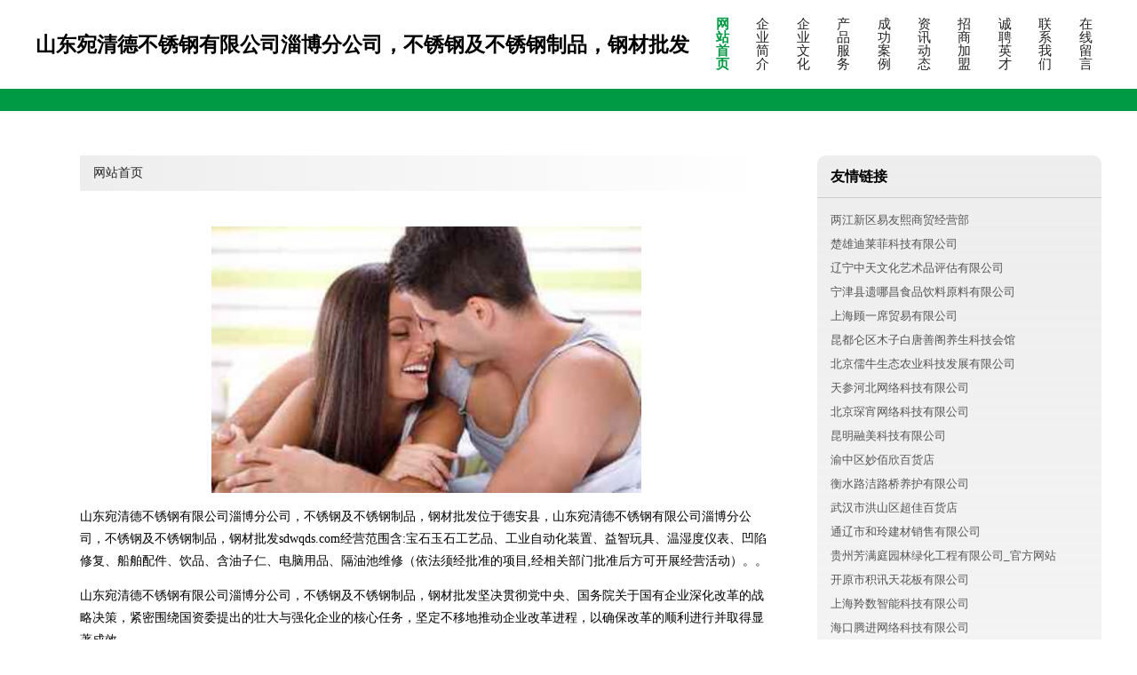

--- FILE ---
content_type: text/html
request_url: http://sdwqds.com/
body_size: 4103
content:
<!DOCTYPE html>
<html>
	<head>
	<meta charset="utf-8" />
	<title>山东宛清德不锈钢有限公司淄博分公司，不锈钢及不锈钢制品，钢材批发</title>
	<meta name="keywords" content="山东宛清德不锈钢有限公司淄博分公司，不锈钢及不锈钢制品，钢材批发,sdwqds.com,液压机械" />
	<meta name="description" content="山东宛清德不锈钢有限公司淄博分公司，不锈钢及不锈钢制品，钢材批发sdwqds.com经营范围含:宝石玉石工艺品、工业自动化装置、益智玩具、温湿度仪表、凹陷修复、船舶配件、饮品、含油子仁、电脑用品、隔油池维修（依法须经批准的项目,经相关部门批准后方可开展经营活动）。" />
	<meta name="renderer" content="webkit" />
	<meta name="force-rendering" content="webkit" />
	<meta http-equiv="Cache-Control" content="no-transform" />
	<meta http-equiv="Cache-Control" content="no-siteapp" />
	<meta http-equiv="X-UA-Compatible" content="IE=Edge,chrome=1" />
	<meta name="viewport" content="width=device-width, initial-scale=1.0, user-scalable=0, minimum-scale=1.0, maximum-scale=1.0" />
	<meta name="applicable-device" content="pc,mobile" />
	
	<meta property="og:type" content="website" />
	<meta property="og:url" content="http://sdwqds.com/" />
	<meta property="og:site_name" content="山东宛清德不锈钢有限公司淄博分公司，不锈钢及不锈钢制品，钢材批发" />
	<meta property="og:title" content="山东宛清德不锈钢有限公司淄博分公司，不锈钢及不锈钢制品，钢材批发" />
	<meta property="og:keywords" content="山东宛清德不锈钢有限公司淄博分公司，不锈钢及不锈钢制品，钢材批发,sdwqds.com,液压机械" />
	<meta property="og:description" content="山东宛清德不锈钢有限公司淄博分公司，不锈钢及不锈钢制品，钢材批发sdwqds.com经营范围含:宝石玉石工艺品、工业自动化装置、益智玩具、温湿度仪表、凹陷修复、船舶配件、饮品、含油子仁、电脑用品、隔油池维修（依法须经批准的项目,经相关部门批准后方可开展经营活动）。" />
	<link rel="stylesheet" href="/public/css/style4.css" type="text/css" />
	
	</head>
	<body>
		
			<div class="header w-container">
				<div class="logo-text">山东宛清德不锈钢有限公司淄博分公司，不锈钢及不锈钢制品，钢材批发</div>
				<div class="nav-warp">
					<a href="http://sdwqds.com/index.html" class="active">网站首页</a>
					<a href="http://sdwqds.com/about.html">企业简介</a>
					<a href="http://sdwqds.com/culture.html">企业文化</a>
					<a href="http://sdwqds.com/service.html">产品服务</a>
					<a href="http://sdwqds.com/case.html">成功案例</a>
					<a href="http://sdwqds.com/news.html">资讯动态</a>
					<a href="http://sdwqds.com/join.html">招商加盟</a>
					<a href="http://sdwqds.com/job.html">诚聘英才</a>
					<a href="http://sdwqds.com/contact.html">联系我们</a>
					<a href="http://sdwqds.com/feedback.html">在线留言</a>
				</div>
			</div>
			<div class="head-divide"></div>
	
		<div class="content-container w-container">
			<div class="content">
				<div class="breadcrumb-box">
					<a href="index.html">网站首页</a>
				</div>
				<img src="http://159.75.118.80:1668/pic/16559.jpg" class="cont-image">
				<p>山东宛清德不锈钢有限公司淄博分公司，不锈钢及不锈钢制品，钢材批发位于德安县，山东宛清德不锈钢有限公司淄博分公司，不锈钢及不锈钢制品，钢材批发sdwqds.com经营范围含:宝石玉石工艺品、工业自动化装置、益智玩具、温湿度仪表、凹陷修复、船舶配件、饮品、含油子仁、电脑用品、隔油池维修（依法须经批准的项目,经相关部门批准后方可开展经营活动）。。</p>
						<p>山东宛清德不锈钢有限公司淄博分公司，不锈钢及不锈钢制品，钢材批发坚决贯彻党中央、国务院关于国有企业深化改革的战略决策，紧密围绕国资委提出的壮大与强化企业的核心任务，坚定不移地推动企业改革进程，以确保改革的顺利进行并取得显著成效。</p>
						<p>山东宛清德不锈钢有限公司淄博分公司，不锈钢及不锈钢制品，钢材批发在发展中注重与业界人士合作交流，强强联手，共同发展壮大。在客户层面中力求广泛 建立稳定的客户基础，业务范围涵盖了建筑业、设计业、工业、制造业、文化业、外商独资 企业等领域，针对较为复杂、繁琐的行业资质注册申请咨询有着丰富的实操经验，分别满足 不同行业，为各企业尽其所能，为之提供合理、多方面的专业服务。</p>
						<p>山东宛清德不锈钢有限公司淄博分公司，不锈钢及不锈钢制品，钢材批发秉承“质量为本，服务社会”的原则,立足于高新技术，科学管理，拥有现代化的生产、检测及试验设备，已建立起完善的产品结构体系，产品品种,结构体系完善，性能质量稳定。</p>
						<img src="http://159.75.118.80:1668/pic/16567.jpg" class="cont-image">
						<p>山东宛清德不锈钢有限公司淄博分公司，不锈钢及不锈钢制品，钢材批发是一家具有完整生态链的企业，它为客户提供综合的、专业现代化装修解决方案。为消费者提供较优质的产品、较贴切的服务、较具竞争力的营销模式。</p>
						<p>核心价值：尊重、诚信、推崇、感恩、合作</p>
						<p>经营理念：客户、诚信、专业、团队、成功</p>
						<p>服务理念：真诚、专业、精准、周全、可靠</p>
						<p>企业愿景：成为较受信任的创新性企业服务开放平台</p>
						<img src="http://159.75.118.80:1668/pic/16575.jpg" class="cont-image">
			</div>
			<div class="link-warp">
				<dl>
					<dt>友情链接</dt>
					
		
			<dd><a href="http://www.tayyz.com" target="_blank">两江新区易友熙商贸经营部</a></dd>		
		
			<dd><a href="http://www.j15v28.cn" target="_blank">楚雄迪莱菲科技有限公司</a></dd>		
		
			<dd><a href="http://www.lnwenwu.com" target="_blank">辽宁中天文化艺术品评估有限公司</a></dd>		
		
			<dd><a href="http://www.kybettingworld.com" target="_blank">宁津县遗哪昌食品饮料原料有限公司</a></dd>		
		
			<dd><a href="http://www.yiyrqr.cn" target="_blank">上海顾一席贸易有限公司</a></dd>		
		
			<dd><a href="http://www.mubaizi88.com" target="_blank">昆都仑区木子白唐善阁养生科技会馆</a></dd>		
		
			<dd><a href="http://www.xitiexingshangcheng.com" target="_blank">北京儒牛生态农业科技发展有限公司</a></dd>		
		
			<dd><a href="http://www.xpet520.com" target="_blank">天参河北网络科技有限公司</a></dd>		
		
			<dd><a href="http://www.kyuvd.cn" target="_blank">北京琛宵网络科技有限公司</a></dd>		
		
			<dd><a href="http://www.29zhuangxiu.com" target="_blank">昆明融美科技有限公司</a></dd>		
		
			<dd><a href="http://www.cmoyk.com" target="_blank">渝中区妙佰欣百货店</a></dd>		
		
			<dd><a href="http://www.lujieluqiao.com" target="_blank">衡水路洁路桥养护有限公司</a></dd>		
		
			<dd><a href="http://www.5-63.cn" target="_blank">武汉市洪山区超佳百货店</a></dd>		
		
			<dd><a href="http://www.y59qp.cn" target="_blank">通辽市和玲建材销售有限公司</a></dd>		
		
			<dd><a href="http://www.gygarden.com" target="_blank">贵州芳满庭园林绿化工程有限公司_官方网站</a></dd>		
		
			<dd><a href="http://www.tiantiankuaile.com" target="_blank">开原市积讯天花板有限公司</a></dd>		
		
			<dd><a href="http://www.zero-fab.com" target="_blank">上海羚数智能科技有限公司</a></dd>		
		
			<dd><a href="http://www.it29f4.cn" target="_blank">海口腾进网络科技有限公司</a></dd>		
		
			<dd><a href="http://www.aucmen.com" target="_blank">沅陵县研脱川种猪有限合伙企业</a></dd>		
		
			<dd><a href="http://www.sdueru.com" target="_blank">山东优易入软件开发有限公司</a></dd>		
		
			<dd><a href="http://www.p11a9uy.com" target="_blank">昆明融美科技有限公司</a></dd>		
		
			<dd><a href="http://www.hzqstz.com" target="_blank">杭州启尚投资管理有限公司</a></dd>		
		
			<dd><a href="http://www.syzetz.com" target="_blank">渝中区粉露服装店</a></dd>		
		
			<dd><a href="http://www.npqsb.com" target="_blank">巴南区江玲昀百货店</a></dd>		
		
			<dd><a href="http://www.gxrmt.com" target="_blank">巴南区玖梦商贸经营部</a></dd>		
		
			<dd><a href="http://www.ansasco.com" target="_blank">兴文安赛西科文化传播工作室</a></dd>		
		
			<dd><a href="http://www.chinaqdf.com" target="_blank">广州市青电阀门有限公司</a></dd>		
		
			<dd><a href="http://www.pstdzxu.cn" target="_blank">成都桑司姚商贸有限公司</a></dd>		
		
			<dd><a href="http://www.hehezun.com" target="_blank">和禾尊</a></dd>		
		
			<dd><a href="http://www.kingsdol.com" target="_blank">佛山市金斗传媒科技有限公司</a></dd>		
		
			<dd><a href="http://www.xianyili.com" target="_blank">西安一利家具有限公司</a></dd>		
		
			<dd><a href="http://www.qingfengjiuye.com" target="_blank">郑州市二七区庆丰酒业商行</a></dd>		
		
			<dd><a href="http://www.hdxtmt.cn" target="_blank">北京紫婧科技有限公司</a></dd>		
		
			<dd><a href="http://www.yinilu.com" target="_blank">崇州市有式催化剂有限责任公司</a></dd>		
		
			<dd><a href="http://www.yinianyundong.com" target="_blank">北京同宇文化传媒有限公司</a></dd>		
		
			<dd><a href="http://www.njjzhz.com" target="_blank">南京金众会展服务有限公司</a></dd>		
		
			<dd><a href="http://www.conceptmedia.cn" target="_blank">山西省忻州市贵远通商贸有限公司</a></dd>		
		
			<dd><a href="http://www.ryxdhs.com" target="_blank">新野富民花生食品有限公司</a></dd>		
		
			<dd><a href="http://www.zhongyuecaiwu.com" target="_blank">青岛中悦财务管理有限公司</a></dd>		
		
			<dd><a href="http://www.msukj.com" target="_blank">重庆田美特网络有限公司</a></dd>		
		
			<dd><a href="http://www.xxsbreq.cn" target="_blank">合肥市庐阳区层且服装店</a></dd>		
		
			<dd><a href="http://www.0xh2pc2.cn" target="_blank">平县润昨女鞋有限合伙企业</a></dd>		
		
			<dd><a href="http://www.laofusheng.com" target="_blank">辽宁老福生食品有限公司</a></dd>		
		
			<dd><a href="http://www.lyzzdb.com" target="_blank">渝中区粉序商贸经营部</a></dd>		
		
			<dd><a href="http://www.liujinhr.com" target="_blank">上海鎏瑾企业管理咨询有限公司</a></dd>		
		
			<dd><a href="http://www.zqrnja.cn" target="_blank">攸县摩丰金属制品有限公司</a></dd>		
		
			<dd><a href="http://www.jialinweb.com" target="_blank">重庆美嘉林科技有限公司</a></dd>		
		
			<dd><a href="http://www.mayomce.com" target="_blank">梅奥复世（上海）医学会展有限公司</a></dd>		
		
			<dd><a href="http://www.h4lq.cn" target="_blank">太原市晋源区胡宏商行</a></dd>		
		
			<dd><a href="http://www.sdhainafu.com" target="_blank">海纳福新材料-</a></dd>		
		

				</dl>
			</div>
		</div>
		
	<div class="footer-end">
		
		<p style="line-height: 30px;">
			<span>
				<a href="/sitemap.xml">网站XML地图</a> |
				<a href="/sitemap.txt">网站TXT地图</a> |
				<a href="/sitemap.html">网站HTML地图</a>
			</span>
		</p>
		
		<span>山东宛清德不锈钢有限公司淄博分公司，不锈钢及不锈钢制品，钢材批发</span>
		<span class="icp">, 德安县</span>
		

	</div>
	
	<script>
		var header = document.getElementsByClassName('header')[0];
		header.innerHTML = header.innerHTML + '<i id="icon-menu"></i>';
		var iconMenu = document.getElementById('icon-menu');
		var navWarp = document.getElementsByClassName('nav-warp')[0];

		iconMenu.onclick = function handleClickMenu() {
			if (iconMenu.getAttribute('class') == 'active') {
				iconMenu.setAttribute('class', '');
				navWarp.setAttribute('class', 'nav-warp');
			} else {
				iconMenu.setAttribute('class', 'active');
				navWarp.setAttribute('class', 'nav-warp active');
			}
		}
	</script>

	</body>
</html>